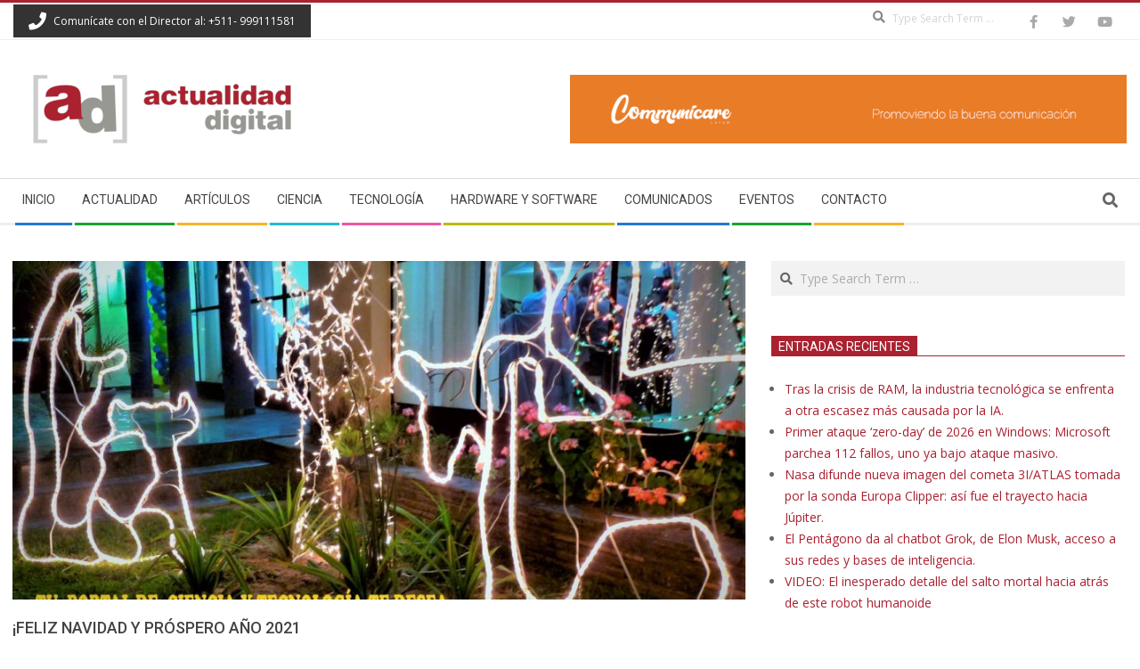

--- FILE ---
content_type: text/html; charset=utf-8
request_url: https://www.google.com/recaptcha/api2/aframe
body_size: 266
content:
<!DOCTYPE HTML><html><head><meta http-equiv="content-type" content="text/html; charset=UTF-8"></head><body><script nonce="asj3ro3e59EyUQjMIpnWYg">/** Anti-fraud and anti-abuse applications only. See google.com/recaptcha */ try{var clients={'sodar':'https://pagead2.googlesyndication.com/pagead/sodar?'};window.addEventListener("message",function(a){try{if(a.source===window.parent){var b=JSON.parse(a.data);var c=clients[b['id']];if(c){var d=document.createElement('img');d.src=c+b['params']+'&rc='+(localStorage.getItem("rc::a")?sessionStorage.getItem("rc::b"):"");window.document.body.appendChild(d);sessionStorage.setItem("rc::e",parseInt(sessionStorage.getItem("rc::e")||0)+1);localStorage.setItem("rc::h",'1768558112621');}}}catch(b){}});window.parent.postMessage("_grecaptcha_ready", "*");}catch(b){}</script></body></html>